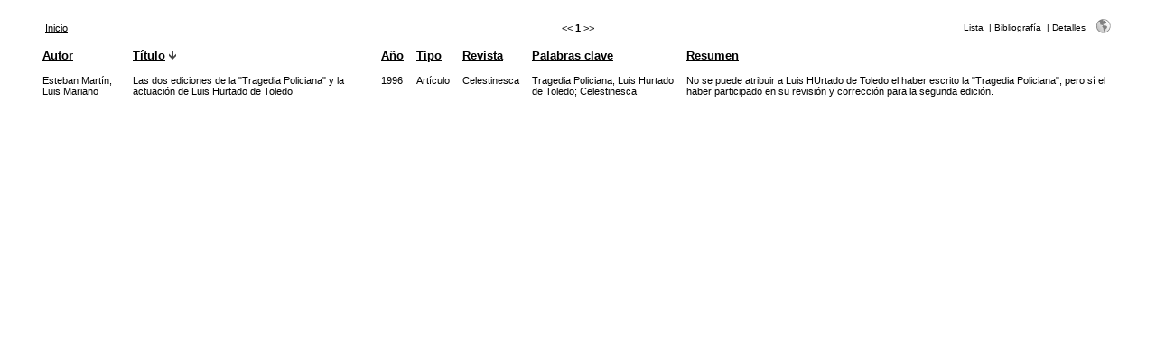

--- FILE ---
content_type: text/html; charset=UTF-8
request_url: https://parnaseo.uv.es/RefBase/search.php?sqlQuery=SELECT%20author%2C%20title%2C%20year%2C%20type%2C%20publication%2C%20keywords%2C%20abstract%20FROM%20refs%20WHERE%20abbrev_journal%20RLIKE%20%220925%20%5C%5C%5B1238%5C%5C%5D%22%20ORDER%20BY%20title%20DESC&submit=List&citeStyle=PARNASEO&citeOrder=&orderBy=title%20DESC&headerMsg=&showQuery=0&showLinks=0&formType=sqlSearch&showRows=25&rowOffset=0&viewType=Print
body_size: 10240
content:
<!DOCTYPE HTML PUBLIC "-//W3C//DTD HTML 4.01 Transitional//EN"
		"http://www.w3.org/TR/html4/loose.dtd">
<html>
<head profile="http://a9.com/-/spec/opensearch/1.1/">
	<title>Bibliograf&iacute;a celestinesca -- Query Results</title>
	<meta name="date" content="02-Dec-25">
	<meta name="robots" content="index,follow">
	<meta name="description" lang="en" content="Results from the Bibliograf&iacute;a celestinesca">
	<meta name="keywords" lang="en" content="celestina bibliograf�a bbdd celestinesca">
	<meta http-equiv="content-language" content="es">
	<meta http-equiv="content-type" content="text/html; charset=ISO-8859-1">
	<meta http-equiv="Content-Style-Type" content="text/css">
	<link rel="stylesheet" href="css/style_print.css" type="text/css" title="CSS Definition">
	<link rel="alternate" type="application/rss+xml" href="http://parnaseo.uv.es/RefBase/rss.php?where=abbrev_journal%20RLIKE%20%220925%20%5C%5C%5B1238%5C%5C%5D%22" title="records where abbrev_journal contains '0925 \\[1238\\]'">
	<link rel="unapi-server" type="application/xml" title="unAPI" href="http://parnaseo.uv.es/RefBase/unapi.php">
	<link rel="search" type="application/opensearchdescription+xml" title="Bibliograf&iacute;a celestinesca" href="http://parnaseo.uv.es/RefBase/opensearch.php?operation=explain">
	<script language="JavaScript" type="text/javascript" src="javascript/common.js"></script>
	<script language="JavaScript" type="text/javascript" src="javascript/prototype.js"></script>
	<script language="JavaScript" type="text/javascript" src="javascript/scriptaculous.js?load=effects,controls"></script>
</head>
<body>
<table class="resultnav" align="center" border="0" cellpadding="0" cellspacing="10" width="95%" summary="This table holds browse links that link to the results pages of your query">
<tr>
	<td class="mainnav" align="left" valign="bottom" width="225"><a href="index.php" accesskey="0" title="Vuelta a la p&aacute;gina de inicio [ctrl-0]">Inicio</a></td>
	<td class="pagenav" align="center" valign="bottom">
		&lt;&lt; 
		<b>1</b> 
		&gt;&gt;
	</td>
	<td class="viewnav" align="right" valign="bottom" width="225">
		<div class="resultviews">
			<div class="activeview"><div class="leftview">Lista</div></div>
			&nbsp;|&nbsp;<div class="middleview"><a href="search.php?sqlQuery=SELECT%20author%2C%20title%2C%20type%2C%20year%2C%20publication%2C%20abbrev_journal%2C%20volume%2C%20issue%2C%20pages%2C%20keywords%2C%20abstract%2C%20thesis%2C%20editor%2C%20publisher%2C%20place%2C%20abbrev_series_title%2C%20series_title%2C%20series_editor%2C%20series_volume%2C%20series_issue%2C%20edition%2C%20language%2C%20author_count%2C%20online_publication%2C%20online_citation%2C%20doi%2C%20serial%2C%20area%20FROM%20refs%20WHERE%20abbrev_journal%20RLIKE%20%220925%20%5C%5C%5B1238%5C%5C%5D%22%20ORDER%20BY%20title%20DESC&amp;submit=Cite&amp;citeStyle=PARNASEO&amp;citeOrder=&amp;orderBy=title%20DESC&amp;headerMsg=&amp;showQuery=0&amp;showLinks=0&amp;formType=sqlSearch&amp;showRows=25&amp;rowOffset=0&amp;client=&amp;viewType=Print" accesskey="4" title="Vista de bibliograf&iacute;a [ctrl-4]">Bibliograf&iacute;a</a></div>
			&nbsp;|&nbsp;<div class="rightview"><a href="search.php?sqlQuery=SELECT%20author%2C%20title%2C%20type%2C%20year%2C%20publication%2C%20abbrev_journal%2C%20volume%2C%20issue%2C%20pages%2C%20keywords%2C%20abstract%2C%20address%2C%20corporate_author%2C%20thesis%2C%20publisher%2C%20place%2C%20editor%2C%20language%2C%20summary_language%2C%20orig_title%2C%20series_editor%2C%20series_title%2C%20abbrev_series_title%2C%20series_volume%2C%20series_issue%2C%20edition%2C%20issn%2C%20isbn%2C%20medium%2C%20area%2C%20expedition%2C%20conference%2C%20notes%2C%20approved%2C%20call_number%2C%20serial%20FROM%20refs%20WHERE%20abbrev_journal%20RLIKE%20%220925%20%5C%5C%5B1238%5C%5C%5D%22%20ORDER%20BY%20title%20DESC&amp;submit=Display&amp;citeStyle=PARNASEO&amp;citeOrder=&amp;orderBy=title%20DESC&amp;headerMsg=&amp;showQuery=0&amp;showLinks=0&amp;formType=sqlSearch&amp;showRows=25&amp;rowOffset=0&amp;client=&amp;viewType=Print" accesskey="5" title="Vista detallada [ctrl-5]">Detalles</a></div>
		</div>
		&nbsp;&nbsp;&nbsp;<a class="toggleprint" href="search.php?sqlQuery=SELECT%20author%2C%20title%2C%20year%2C%20type%2C%20publication%2C%20keywords%2C%20abstract%20FROM%20refs%20WHERE%20abbrev_journal%20RLIKE%20%220925%20%5C%5C%5B1238%5C%5C%5D%22%20ORDER%20BY%20title%20DESC&amp;submit=List&amp;citeStyle=PARNASEO&amp;citeOrder=&amp;orderBy=title%20DESC&amp;headerMsg=&amp;showQuery=0&amp;showLinks=1&amp;formType=sqlSearch&amp;showRows=25&amp;rowOffset=0&amp;viewType=Web" accesskey="6"><img src="img/web.gif" alt="web" title="vuelta a la visualizaci&oacute;n web [ctrl-6]" width="16" height="16" hspace="0" border="0"></a>
	</td>
</tr>
</table>
<table id="columns" class="results" align="center" border="0" cellpadding="7" cellspacing="0" width="95%" summary="This table holds the database results for your query">
<tr>
	<th align="left" valign="top"><a href="search.php?sqlQuery=SELECT%20author%2C%20title%2C%20year%2C%20type%2C%20publication%2C%20keywords%2C%20abstract%20FROM%20refs%20WHERE%20abbrev_journal%20RLIKE%20%220925%20%5C%5C%5B1238%5C%5C%5D%22%20ORDER%20BY%20author&amp;submit=List&amp;citeStyle=PARNASEO&amp;orderBy=author&amp;headerMsg=&amp;showQuery=0&amp;showLinks=0&amp;formType=sqlSearch&amp;showRows=25&amp;rowOffset=0&amp;client=&amp;viewType=Print" title="Ordenar por Autor, orden ascendente">Autor</a></th>
	<th align="left" valign="top"><a href="search.php?sqlQuery=SELECT%20author%2C%20title%2C%20year%2C%20type%2C%20publication%2C%20keywords%2C%20abstract%20FROM%20refs%20WHERE%20abbrev_journal%20RLIKE%20%220925%20%5C%5C%5B1238%5C%5C%5D%22%20ORDER%20BY%20title&amp;submit=List&amp;citeStyle=PARNASEO&amp;orderBy=title&amp;headerMsg=&amp;showQuery=0&amp;showLinks=0&amp;formType=sqlSearch&amp;showRows=25&amp;rowOffset=0&amp;client=&amp;viewType=Print" title="Ordenar por T&iacute;tulo, orden ascendente">T&iacute;tulo</a>&nbsp;<img src="img/sort_desc.gif" alt="(down)" title="ordenado por T&iacute;tulo campo, orden descendente" width="8" height="10" hspace="0" border="0"></th>
	<th align="left" valign="top"><a href="search.php?sqlQuery=SELECT%20author%2C%20title%2C%20year%2C%20type%2C%20publication%2C%20keywords%2C%20abstract%20FROM%20refs%20WHERE%20abbrev_journal%20RLIKE%20%220925%20%5C%5C%5B1238%5C%5C%5D%22%20ORDER%20BY%20year&amp;submit=List&amp;citeStyle=PARNASEO&amp;orderBy=year&amp;headerMsg=&amp;showQuery=0&amp;showLinks=0&amp;formType=sqlSearch&amp;showRows=25&amp;rowOffset=0&amp;client=&amp;viewType=Print" title="Ordenar por A&ntilde;o, orden ascendente">A&ntilde;o</a></th>
	<th align="left" valign="top"><a href="search.php?sqlQuery=SELECT%20author%2C%20title%2C%20year%2C%20type%2C%20publication%2C%20keywords%2C%20abstract%20FROM%20refs%20WHERE%20abbrev_journal%20RLIKE%20%220925%20%5C%5C%5B1238%5C%5C%5D%22%20ORDER%20BY%20type&amp;submit=List&amp;citeStyle=PARNASEO&amp;orderBy=type&amp;headerMsg=&amp;showQuery=0&amp;showLinks=0&amp;formType=sqlSearch&amp;showRows=25&amp;rowOffset=0&amp;client=&amp;viewType=Print" title="Ordenar por Tipo, orden ascendente">Tipo</a></th>
	<th align="left" valign="top"><a href="search.php?sqlQuery=SELECT%20author%2C%20title%2C%20year%2C%20type%2C%20publication%2C%20keywords%2C%20abstract%20FROM%20refs%20WHERE%20abbrev_journal%20RLIKE%20%220925%20%5C%5C%5B1238%5C%5C%5D%22%20ORDER%20BY%20publication&amp;submit=List&amp;citeStyle=PARNASEO&amp;orderBy=publication&amp;headerMsg=&amp;showQuery=0&amp;showLinks=0&amp;formType=sqlSearch&amp;showRows=25&amp;rowOffset=0&amp;client=&amp;viewType=Print" title="Ordenar por Revista, orden ascendente">Revista</a></th>
	<th align="left" valign="top"><a href="search.php?sqlQuery=SELECT%20author%2C%20title%2C%20year%2C%20type%2C%20publication%2C%20keywords%2C%20abstract%20FROM%20refs%20WHERE%20abbrev_journal%20RLIKE%20%220925%20%5C%5C%5B1238%5C%5C%5D%22%20ORDER%20BY%20keywords&amp;submit=List&amp;citeStyle=PARNASEO&amp;orderBy=keywords&amp;headerMsg=&amp;showQuery=0&amp;showLinks=0&amp;formType=sqlSearch&amp;showRows=25&amp;rowOffset=0&amp;client=&amp;viewType=Print" title="Ordenar por Palabras clave, orden ascendente">Palabras clave</a></th>
	<th align="left" valign="top"><a href="search.php?sqlQuery=SELECT%20author%2C%20title%2C%20year%2C%20type%2C%20publication%2C%20keywords%2C%20abstract%20FROM%20refs%20WHERE%20abbrev_journal%20RLIKE%20%220925%20%5C%5C%5B1238%5C%5C%5D%22%20ORDER%20BY%20abstract&amp;submit=List&amp;citeStyle=PARNASEO&amp;orderBy=abstract&amp;headerMsg=&amp;showQuery=0&amp;showLinks=0&amp;formType=sqlSearch&amp;showRows=25&amp;rowOffset=0&amp;client=&amp;viewType=Print" title="Ordenar por Resumen, orden ascendente">Resumen</a></th>
</tr>
<tr class="even">
	<td valign="top"><span class="itemlinks"><a href="show.php?viewType=Print&amp;showLinks=0&amp;author=Esteban%20Mart%EDn%2C%20Luis%20Mariano" title="Busca en el campo Autor por: Esteban Mart&iacute;n, Luis Mariano">Esteban Mart&iacute;n, Luis Mariano</a></span></td>
	<td valign="top">Las dos ediciones de la &quot;Tragedia Policiana&quot; y la actuaci&oacute;n de Luis Hurtado de Toledo</td>
	<td valign="top"><span class="itemlinks"><a href="show.php?viewType=Print&amp;showLinks=0&amp;year=1996" title="Busca en el campo A&ntilde;o por: 1996">1996</a></span></td>
	<td valign="top">Art&iacute;culo</td>
	<td valign="top"><span class="itemlinks"><a href="show.php?viewType=Print&amp;showLinks=0&amp;publication=Celestinesca" title="Busca en el campo Revista por: Celestinesca">Celestinesca</a></span></td>
	<td valign="top"><span class="itemlinks"><a href="show.php?viewType=Print&amp;showLinks=0&amp;keywords=Tragedia%20Policiana" title="Busca en el campo Palabras clave por: Tragedia Policiana">Tragedia Policiana</a>; <a href="show.php?viewType=Print&amp;showLinks=0&amp;keywords=Luis%20Hurtado%20de%20Toledo" title="Busca en el campo Palabras clave por: Luis Hurtado de Toledo">Luis Hurtado de Toledo</a>; <a href="show.php?viewType=Print&amp;showLinks=0&amp;keywords=Celestinesca" title="Busca en el campo Palabras clave por: Celestinesca">Celestinesca</a></span></td>
	<td valign="top">No se puede atribuir a Luis HUrtado de Toledo el haber escrito la &quot;Tragedia Policiana&quot;, pero s&iacute; el haber participado en su revisi&oacute;n y correcci&oacute;n para la segunda edici&oacute;n.</td>
</tr>
</table>
</body>
</html>
